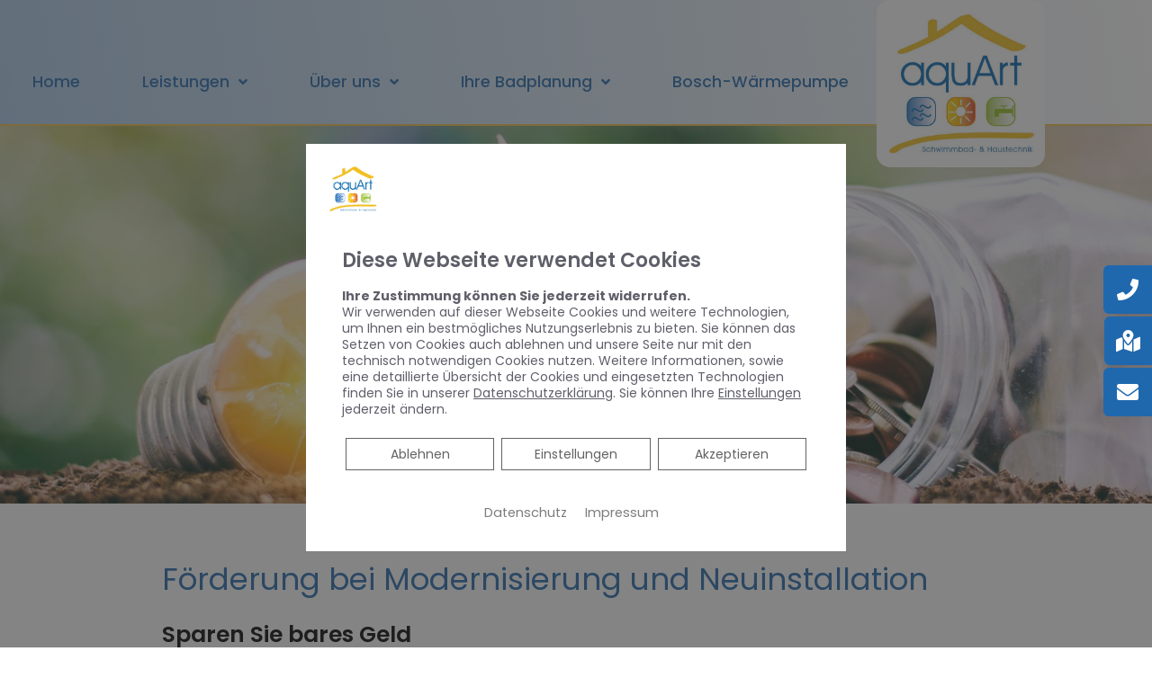

--- FILE ---
content_type: text/css; charset=utf-8
request_url: https://aquart-forchheim.de/wp-json/v1/google_font?family=Hind:300,regular,500,600,700&subset=latin%2Clatin-ext
body_size: 181
content:
@font-face {
  font-family: 'Hind';
  font-style: normal;
  font-weight: 300;
  src: url(/wp-json/v1/google_font_file/hind/v18/5aU19_a8oxmIfMJaERKSiA.ttf) format('truetype');
}
@font-face {
  font-family: 'Hind';
  font-style: normal;
  font-weight: 400;
  src: url(/wp-json/v1/google_font_file/hind/v18/5aU69_a8oxmIdGd4AQ.ttf) format('truetype');
}
@font-face {
  font-family: 'Hind';
  font-style: normal;
  font-weight: 500;
  src: url(/wp-json/v1/google_font_file/hind/v18/5aU19_a8oxmIfJpbERKSiA.ttf) format('truetype');
}
@font-face {
  font-family: 'Hind';
  font-style: normal;
  font-weight: 600;
  src: url(/wp-json/v1/google_font_file/hind/v18/5aU19_a8oxmIfLZcERKSiA.ttf) format('truetype');
}
@font-face {
  font-family: 'Hind';
  font-style: normal;
  font-weight: 700;
  src: url(/wp-json/v1/google_font_file/hind/v18/5aU19_a8oxmIfNJdERKSiA.ttf) format('truetype');
}


--- FILE ---
content_type: text/css
request_url: https://aquart-forchheim.de/wp-content/themes/platzhirsch-medium-child/css/medium_2.css?ver=5.7.14
body_size: -48
content:
/**
Additional styles for medium design 2
 */